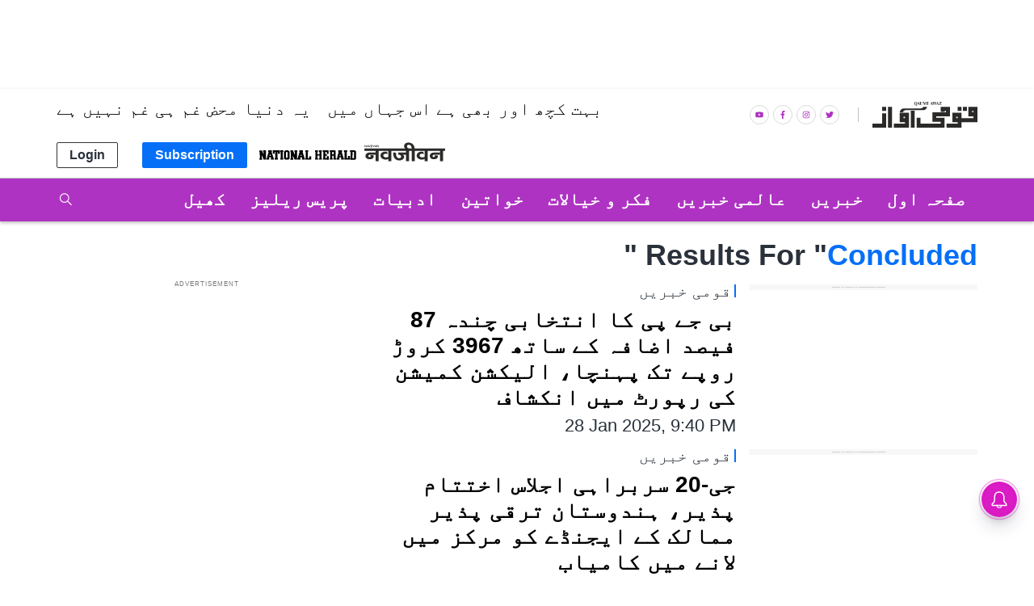

--- FILE ---
content_type: text/html; charset=utf-8
request_url: https://www.google.com/recaptcha/api2/aframe
body_size: 266
content:
<!DOCTYPE HTML><html><head><meta http-equiv="content-type" content="text/html; charset=UTF-8"></head><body><script nonce="fFl3KyXwZg_m0hVO5fqDYA">/** Anti-fraud and anti-abuse applications only. See google.com/recaptcha */ try{var clients={'sodar':'https://pagead2.googlesyndication.com/pagead/sodar?'};window.addEventListener("message",function(a){try{if(a.source===window.parent){var b=JSON.parse(a.data);var c=clients[b['id']];if(c){var d=document.createElement('img');d.src=c+b['params']+'&rc='+(localStorage.getItem("rc::a")?sessionStorage.getItem("rc::b"):"");window.document.body.appendChild(d);sessionStorage.setItem("rc::e",parseInt(sessionStorage.getItem("rc::e")||0)+1);localStorage.setItem("rc::h",'1768768468011');}}}catch(b){}});window.parent.postMessage("_grecaptcha_ready", "*");}catch(b){}</script></body></html>